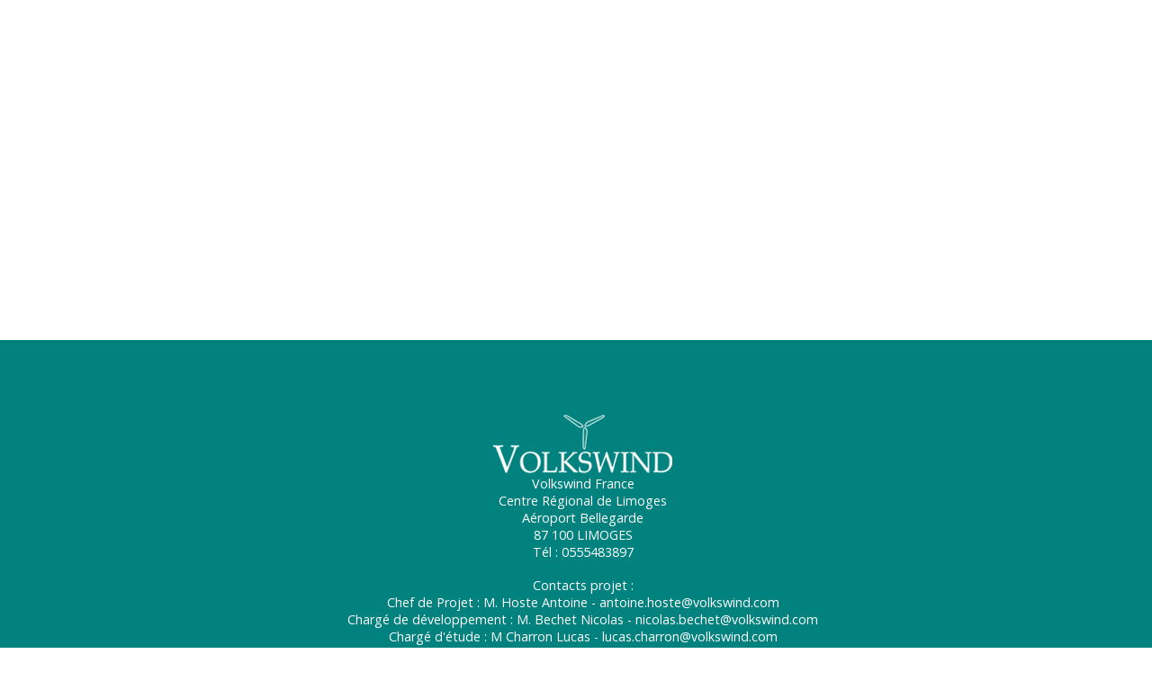

--- FILE ---
content_type: text/html; charset=UTF-8
request_url: https://parc-eolien-doue-en-anjou.fr/kakemonos-4_5_6/
body_size: 5269
content:
<!DOCTYPE html>
<html lang="fr-FR">
<head>
<meta charset="UTF-8">
<meta name="viewport" content="width=device-width, initial-scale=1">
<link rel="pingback" href="https://parc-eolien-doue-en-anjou.fr/xmlrpc.php">
<link rel="icon" href="https://parc-eolien-doue-en-anjou.fr/wp-content/themes/parcs-eoliens/img/favicon.ico">
<link href="https://parc-eolien-doue-en-anjou.fr/wp-content/themes/parcs-eoliens/img/favicon.png" type="image/png" rel="icon">
<link rel="stylesheet" href="https://parc-eolien-doue-en-anjou.fr/wp-content/themes/parcs-eoliens/css/font-awesome.min.css">

<meta name='robots' content='index, follow, max-image-preview:large, max-snippet:-1, max-video-preview:-1' />

	<!-- This site is optimized with the Yoast SEO plugin v22.1 - https://yoast.com/wordpress/plugins/seo/ -->
	<title>Exposition - Octobre 2019 - Affiche n°7 - Un projet éolien citoyen - Parc éolien Doue en Anjou</title>
	<link rel="canonical" href="https://parc-eolien-doue-en-anjou.fr/kakemonos-4_5_6/" />
	<meta property="og:locale" content="fr_FR" />
	<meta property="og:type" content="article" />
	<meta property="og:title" content="Exposition - Octobre 2019 - Affiche n°7 - Un projet éolien citoyen - Parc éolien Doue en Anjou" />
	<meta property="og:url" content="https://parc-eolien-doue-en-anjou.fr/kakemonos-4_5_6/" />
	<meta property="og:site_name" content="Parc éolien Doue en Anjou" />
	<meta property="article:published_time" content="2020-11-24T14:14:27+00:00" />
	<meta property="article:modified_time" content="2020-11-25T10:07:28+00:00" />
	<meta name="author" content="admin-doue" />
	<meta name="twitter:card" content="summary_large_image" />
	<meta name="twitter:label1" content="Écrit par" />
	<meta name="twitter:data1" content="admin-doue" />
	<script type="application/ld+json" class="yoast-schema-graph">{"@context":"https://schema.org","@graph":[{"@type":"WebPage","@id":"https://parc-eolien-doue-en-anjou.fr/kakemonos-4_5_6/","url":"https://parc-eolien-doue-en-anjou.fr/kakemonos-4_5_6/","name":"Exposition - Octobre 2019 - Affiche n°7 - Un projet éolien citoyen - Parc éolien Doue en Anjou","isPartOf":{"@id":"https://parc-eolien-doue-en-anjou.fr/#website"},"datePublished":"2020-11-24T14:14:27+00:00","dateModified":"2020-11-25T10:07:28+00:00","author":{"@id":"https://parc-eolien-doue-en-anjou.fr/#/schema/person/0cb7ec922a06b615d6437c9beb1cba35"},"breadcrumb":{"@id":"https://parc-eolien-doue-en-anjou.fr/kakemonos-4_5_6/#breadcrumb"},"inLanguage":"fr-FR","potentialAction":[{"@type":"ReadAction","target":["https://parc-eolien-doue-en-anjou.fr/kakemonos-4_5_6/"]}]},{"@type":"BreadcrumbList","@id":"https://parc-eolien-doue-en-anjou.fr/kakemonos-4_5_6/#breadcrumb","itemListElement":[{"@type":"ListItem","position":1,"name":"Accueil","item":"https://parc-eolien-doue-en-anjou.fr/"},{"@type":"ListItem","position":2,"name":"Exposition &#8211; Octobre 2019 &#8211; Affiche n°7 &#8211; Un projet éolien citoyen"}]},{"@type":"WebSite","@id":"https://parc-eolien-doue-en-anjou.fr/#website","url":"https://parc-eolien-doue-en-anjou.fr/","name":"Parc éolien Doue en Anjou","description":"","potentialAction":[{"@type":"SearchAction","target":{"@type":"EntryPoint","urlTemplate":"https://parc-eolien-doue-en-anjou.fr/?s={search_term_string}"},"query-input":"required name=search_term_string"}],"inLanguage":"fr-FR"},{"@type":"Person","@id":"https://parc-eolien-doue-en-anjou.fr/#/schema/person/0cb7ec922a06b615d6437c9beb1cba35","name":"admin-doue","sameAs":["https://parc-eolien-doue-en-anjou.fr"],"url":"https://parc-eolien-doue-en-anjou.fr/author/admin-doue/"}]}</script>
	<!-- / Yoast SEO plugin. -->


<link rel='stylesheet' id='wp-block-library-css' href='https://parc-eolien-doue-en-anjou.fr/wp-includes/css/dist/block-library/style.min.css?ver=6.4.7' type='text/css' media='all' />
<style id='classic-theme-styles-inline-css' type='text/css'>
/*! This file is auto-generated */
.wp-block-button__link{color:#fff;background-color:#32373c;border-radius:9999px;box-shadow:none;text-decoration:none;padding:calc(.667em + 2px) calc(1.333em + 2px);font-size:1.125em}.wp-block-file__button{background:#32373c;color:#fff;text-decoration:none}
</style>
<style id='global-styles-inline-css' type='text/css'>
body{--wp--preset--color--black: #000000;--wp--preset--color--cyan-bluish-gray: #abb8c3;--wp--preset--color--white: #ffffff;--wp--preset--color--pale-pink: #f78da7;--wp--preset--color--vivid-red: #cf2e2e;--wp--preset--color--luminous-vivid-orange: #ff6900;--wp--preset--color--luminous-vivid-amber: #fcb900;--wp--preset--color--light-green-cyan: #7bdcb5;--wp--preset--color--vivid-green-cyan: #00d084;--wp--preset--color--pale-cyan-blue: #8ed1fc;--wp--preset--color--vivid-cyan-blue: #0693e3;--wp--preset--color--vivid-purple: #9b51e0;--wp--preset--gradient--vivid-cyan-blue-to-vivid-purple: linear-gradient(135deg,rgba(6,147,227,1) 0%,rgb(155,81,224) 100%);--wp--preset--gradient--light-green-cyan-to-vivid-green-cyan: linear-gradient(135deg,rgb(122,220,180) 0%,rgb(0,208,130) 100%);--wp--preset--gradient--luminous-vivid-amber-to-luminous-vivid-orange: linear-gradient(135deg,rgba(252,185,0,1) 0%,rgba(255,105,0,1) 100%);--wp--preset--gradient--luminous-vivid-orange-to-vivid-red: linear-gradient(135deg,rgba(255,105,0,1) 0%,rgb(207,46,46) 100%);--wp--preset--gradient--very-light-gray-to-cyan-bluish-gray: linear-gradient(135deg,rgb(238,238,238) 0%,rgb(169,184,195) 100%);--wp--preset--gradient--cool-to-warm-spectrum: linear-gradient(135deg,rgb(74,234,220) 0%,rgb(151,120,209) 20%,rgb(207,42,186) 40%,rgb(238,44,130) 60%,rgb(251,105,98) 80%,rgb(254,248,76) 100%);--wp--preset--gradient--blush-light-purple: linear-gradient(135deg,rgb(255,206,236) 0%,rgb(152,150,240) 100%);--wp--preset--gradient--blush-bordeaux: linear-gradient(135deg,rgb(254,205,165) 0%,rgb(254,45,45) 50%,rgb(107,0,62) 100%);--wp--preset--gradient--luminous-dusk: linear-gradient(135deg,rgb(255,203,112) 0%,rgb(199,81,192) 50%,rgb(65,88,208) 100%);--wp--preset--gradient--pale-ocean: linear-gradient(135deg,rgb(255,245,203) 0%,rgb(182,227,212) 50%,rgb(51,167,181) 100%);--wp--preset--gradient--electric-grass: linear-gradient(135deg,rgb(202,248,128) 0%,rgb(113,206,126) 100%);--wp--preset--gradient--midnight: linear-gradient(135deg,rgb(2,3,129) 0%,rgb(40,116,252) 100%);--wp--preset--font-size--small: 13px;--wp--preset--font-size--medium: 20px;--wp--preset--font-size--large: 36px;--wp--preset--font-size--x-large: 42px;--wp--preset--spacing--20: 0.44rem;--wp--preset--spacing--30: 0.67rem;--wp--preset--spacing--40: 1rem;--wp--preset--spacing--50: 1.5rem;--wp--preset--spacing--60: 2.25rem;--wp--preset--spacing--70: 3.38rem;--wp--preset--spacing--80: 5.06rem;--wp--preset--shadow--natural: 6px 6px 9px rgba(0, 0, 0, 0.2);--wp--preset--shadow--deep: 12px 12px 50px rgba(0, 0, 0, 0.4);--wp--preset--shadow--sharp: 6px 6px 0px rgba(0, 0, 0, 0.2);--wp--preset--shadow--outlined: 6px 6px 0px -3px rgba(255, 255, 255, 1), 6px 6px rgba(0, 0, 0, 1);--wp--preset--shadow--crisp: 6px 6px 0px rgba(0, 0, 0, 1);}:where(.is-layout-flex){gap: 0.5em;}:where(.is-layout-grid){gap: 0.5em;}body .is-layout-flow > .alignleft{float: left;margin-inline-start: 0;margin-inline-end: 2em;}body .is-layout-flow > .alignright{float: right;margin-inline-start: 2em;margin-inline-end: 0;}body .is-layout-flow > .aligncenter{margin-left: auto !important;margin-right: auto !important;}body .is-layout-constrained > .alignleft{float: left;margin-inline-start: 0;margin-inline-end: 2em;}body .is-layout-constrained > .alignright{float: right;margin-inline-start: 2em;margin-inline-end: 0;}body .is-layout-constrained > .aligncenter{margin-left: auto !important;margin-right: auto !important;}body .is-layout-constrained > :where(:not(.alignleft):not(.alignright):not(.alignfull)){max-width: var(--wp--style--global--content-size);margin-left: auto !important;margin-right: auto !important;}body .is-layout-constrained > .alignwide{max-width: var(--wp--style--global--wide-size);}body .is-layout-flex{display: flex;}body .is-layout-flex{flex-wrap: wrap;align-items: center;}body .is-layout-flex > *{margin: 0;}body .is-layout-grid{display: grid;}body .is-layout-grid > *{margin: 0;}:where(.wp-block-columns.is-layout-flex){gap: 2em;}:where(.wp-block-columns.is-layout-grid){gap: 2em;}:where(.wp-block-post-template.is-layout-flex){gap: 1.25em;}:where(.wp-block-post-template.is-layout-grid){gap: 1.25em;}.has-black-color{color: var(--wp--preset--color--black) !important;}.has-cyan-bluish-gray-color{color: var(--wp--preset--color--cyan-bluish-gray) !important;}.has-white-color{color: var(--wp--preset--color--white) !important;}.has-pale-pink-color{color: var(--wp--preset--color--pale-pink) !important;}.has-vivid-red-color{color: var(--wp--preset--color--vivid-red) !important;}.has-luminous-vivid-orange-color{color: var(--wp--preset--color--luminous-vivid-orange) !important;}.has-luminous-vivid-amber-color{color: var(--wp--preset--color--luminous-vivid-amber) !important;}.has-light-green-cyan-color{color: var(--wp--preset--color--light-green-cyan) !important;}.has-vivid-green-cyan-color{color: var(--wp--preset--color--vivid-green-cyan) !important;}.has-pale-cyan-blue-color{color: var(--wp--preset--color--pale-cyan-blue) !important;}.has-vivid-cyan-blue-color{color: var(--wp--preset--color--vivid-cyan-blue) !important;}.has-vivid-purple-color{color: var(--wp--preset--color--vivid-purple) !important;}.has-black-background-color{background-color: var(--wp--preset--color--black) !important;}.has-cyan-bluish-gray-background-color{background-color: var(--wp--preset--color--cyan-bluish-gray) !important;}.has-white-background-color{background-color: var(--wp--preset--color--white) !important;}.has-pale-pink-background-color{background-color: var(--wp--preset--color--pale-pink) !important;}.has-vivid-red-background-color{background-color: var(--wp--preset--color--vivid-red) !important;}.has-luminous-vivid-orange-background-color{background-color: var(--wp--preset--color--luminous-vivid-orange) !important;}.has-luminous-vivid-amber-background-color{background-color: var(--wp--preset--color--luminous-vivid-amber) !important;}.has-light-green-cyan-background-color{background-color: var(--wp--preset--color--light-green-cyan) !important;}.has-vivid-green-cyan-background-color{background-color: var(--wp--preset--color--vivid-green-cyan) !important;}.has-pale-cyan-blue-background-color{background-color: var(--wp--preset--color--pale-cyan-blue) !important;}.has-vivid-cyan-blue-background-color{background-color: var(--wp--preset--color--vivid-cyan-blue) !important;}.has-vivid-purple-background-color{background-color: var(--wp--preset--color--vivid-purple) !important;}.has-black-border-color{border-color: var(--wp--preset--color--black) !important;}.has-cyan-bluish-gray-border-color{border-color: var(--wp--preset--color--cyan-bluish-gray) !important;}.has-white-border-color{border-color: var(--wp--preset--color--white) !important;}.has-pale-pink-border-color{border-color: var(--wp--preset--color--pale-pink) !important;}.has-vivid-red-border-color{border-color: var(--wp--preset--color--vivid-red) !important;}.has-luminous-vivid-orange-border-color{border-color: var(--wp--preset--color--luminous-vivid-orange) !important;}.has-luminous-vivid-amber-border-color{border-color: var(--wp--preset--color--luminous-vivid-amber) !important;}.has-light-green-cyan-border-color{border-color: var(--wp--preset--color--light-green-cyan) !important;}.has-vivid-green-cyan-border-color{border-color: var(--wp--preset--color--vivid-green-cyan) !important;}.has-pale-cyan-blue-border-color{border-color: var(--wp--preset--color--pale-cyan-blue) !important;}.has-vivid-cyan-blue-border-color{border-color: var(--wp--preset--color--vivid-cyan-blue) !important;}.has-vivid-purple-border-color{border-color: var(--wp--preset--color--vivid-purple) !important;}.has-vivid-cyan-blue-to-vivid-purple-gradient-background{background: var(--wp--preset--gradient--vivid-cyan-blue-to-vivid-purple) !important;}.has-light-green-cyan-to-vivid-green-cyan-gradient-background{background: var(--wp--preset--gradient--light-green-cyan-to-vivid-green-cyan) !important;}.has-luminous-vivid-amber-to-luminous-vivid-orange-gradient-background{background: var(--wp--preset--gradient--luminous-vivid-amber-to-luminous-vivid-orange) !important;}.has-luminous-vivid-orange-to-vivid-red-gradient-background{background: var(--wp--preset--gradient--luminous-vivid-orange-to-vivid-red) !important;}.has-very-light-gray-to-cyan-bluish-gray-gradient-background{background: var(--wp--preset--gradient--very-light-gray-to-cyan-bluish-gray) !important;}.has-cool-to-warm-spectrum-gradient-background{background: var(--wp--preset--gradient--cool-to-warm-spectrum) !important;}.has-blush-light-purple-gradient-background{background: var(--wp--preset--gradient--blush-light-purple) !important;}.has-blush-bordeaux-gradient-background{background: var(--wp--preset--gradient--blush-bordeaux) !important;}.has-luminous-dusk-gradient-background{background: var(--wp--preset--gradient--luminous-dusk) !important;}.has-pale-ocean-gradient-background{background: var(--wp--preset--gradient--pale-ocean) !important;}.has-electric-grass-gradient-background{background: var(--wp--preset--gradient--electric-grass) !important;}.has-midnight-gradient-background{background: var(--wp--preset--gradient--midnight) !important;}.has-small-font-size{font-size: var(--wp--preset--font-size--small) !important;}.has-medium-font-size{font-size: var(--wp--preset--font-size--medium) !important;}.has-large-font-size{font-size: var(--wp--preset--font-size--large) !important;}.has-x-large-font-size{font-size: var(--wp--preset--font-size--x-large) !important;}
.wp-block-navigation a:where(:not(.wp-element-button)){color: inherit;}
:where(.wp-block-post-template.is-layout-flex){gap: 1.25em;}:where(.wp-block-post-template.is-layout-grid){gap: 1.25em;}
:where(.wp-block-columns.is-layout-flex){gap: 2em;}:where(.wp-block-columns.is-layout-grid){gap: 2em;}
.wp-block-pullquote{font-size: 1.5em;line-height: 1.6;}
</style>
<link rel='stylesheet' id='parcsvolkswind-style-css' href='https://parc-eolien-doue-en-anjou.fr/wp-content/themes/parcs-eoliens/style.css?ver=6.4.7' type='text/css' media='all' />
<link rel='stylesheet' id='fancybox-css' href='https://parc-eolien-doue-en-anjou.fr/wp-content/plugins/easy-fancybox/fancybox/1.5.4/jquery.fancybox.min.css?ver=6.4.7' type='text/css' media='screen' />
<link rel='stylesheet' id='wp_edit_column-styles-css' href='https://parc-eolien-doue-en-anjou.fr/wp-content/plugins/wp-edit/css/column-style.css?ver=6.4.7' type='text/css' media='all' />
<script type="text/javascript" src="https://parc-eolien-doue-en-anjou.fr/wp-includes/js/jquery/jquery.min.js?ver=3.7.1" id="jquery-core-js"></script>
<script type="text/javascript" src="https://parc-eolien-doue-en-anjou.fr/wp-includes/js/jquery/jquery-migrate.min.js?ver=3.4.1" id="jquery-migrate-js"></script>
<link rel="https://api.w.org/" href="https://parc-eolien-doue-en-anjou.fr/wp-json/" /><link rel="alternate" type="application/json" href="https://parc-eolien-doue-en-anjou.fr/wp-json/wp/v2/posts/429" /><link rel="EditURI" type="application/rsd+xml" title="RSD" href="https://parc-eolien-doue-en-anjou.fr/xmlrpc.php?rsd" />
<meta name="generator" content="WordPress 6.4.7" />
<link rel='shortlink' href='https://parc-eolien-doue-en-anjou.fr/?p=429' />
<link rel="alternate" type="application/json+oembed" href="https://parc-eolien-doue-en-anjou.fr/wp-json/oembed/1.0/embed?url=https%3A%2F%2Fparc-eolien-doue-en-anjou.fr%2Fkakemonos-4_5_6%2F" />
<link rel="alternate" type="text/xml+oembed" href="https://parc-eolien-doue-en-anjou.fr/wp-json/oembed/1.0/embed?url=https%3A%2F%2Fparc-eolien-doue-en-anjou.fr%2Fkakemonos-4_5_6%2F&#038;format=xml" />
</head>
<body>
<script>
  (function(i,s,o,g,r,a,m){i['GoogleAnalyticsObject']=r;i[r]=i[r]||function(){
  (i[r].q=i[r].q||[]).push(arguments)},i[r].l=1*new Date();a=s.createElement(o),
  m=s.getElementsByTagName(o)[0];a.async=1;a.src=g;m.parentNode.insertBefore(a,m)
  })(window,document,'script','//www.google-analytics.com/analytics.js','ga');

  ga('create', 'UA-52227924-1', 'volkswind.fr');
  ga('send', 'pageview');
</script>		
		<!-- CONTENEUR PRINCIPAL -->
		<div id="content">
	<div id="primary" class="content-area">
		<main id="main" class="site-main" role="main">

		
						
							
			
		
		</main><!-- #main -->
	</div><!-- #primary -->

	<div id="sidebar" role="complementary">
		<ul>
			<div class="widget_footer"><div class="textwidget"><p><img class="alignnone size-full wp-image-21" src="https://parc-eolien-doue-en-anjou.fr/wp-content/uploads/logo-volkswind-blanc.png" alt="logo-volkswind-blanc" width="250" height="70" /><br />
Volkswind France<br />
Centre Régional de Limoges<br />
Aéroport Bellegarde<br />
87 100 LIMOGES<br />
Tél : 0555483897</p>
<p>Contacts projet :<br />
Chef de Projet : M. Hoste Antoine - antoine.hoste@volkswind.com<br />
Chargé de développement : M. Bechet Nicolas - nicolas.bechet@volkswind.com<br />
Chargé d'étude : M Charron Lucas - lucas.charron@volkswind.com</p>
<p><a title="site volkswind" href="https://www.volkswind.fr" target="_blank" rel="noopener">volkswind.fr</a><br />
VOLKSWIND FRANCE SAS - 45, rue du Cardinal Lemoine 75005 PARIS</p>
</div></div>		</ul>
	</div>


<script type="text/javascript">
jQuery(function(){
   jQuery('#btn_up').click(function() {
	  jQuery('html,body').animate({scrollTop: 0}, 'slow');
   });
   jQuery(window).scroll(function(){
	  if(jQuery(window).scrollTop()<250){
		 jQuery('#btn_up').stop().fadeOut();
	  }else{
		 jQuery('#btn_up').stop().fadeIn();
	  }
   });
});
</script>
<script src="https://parc-eolien-doue-en-anjou.fr/wp-content/themes/parcs-eoliens/js/wow.min.js"></script>
		 <script type="text/javascript">  
		    wow = new WOW({
		        animateClass: 'animated',
		        mobile:false,
		        offset:       100});
		    wow.init();
		 </script>
<div id="btn_up"><i class="fa fa-chevron-up"></i></div>
<footer id="footer">
	<div id="content-footer">
			<div class="widget_footer"><div class="textwidget"><p><img class="alignnone size-full wp-image-21" src="https://parc-eolien-doue-en-anjou.fr/wp-content/uploads/logo-volkswind-blanc.png" alt="logo-volkswind-blanc" width="250" height="70" /><br />
Volkswind France<br />
Centre Régional de Limoges<br />
Aéroport Bellegarde<br />
87 100 LIMOGES<br />
Tél : 0555483897</p>
<p>Contacts projet :<br />
Chef de Projet : M. Hoste Antoine - antoine.hoste@volkswind.com<br />
Chargé de développement : M. Bechet Nicolas - nicolas.bechet@volkswind.com<br />
Chargé d'étude : M Charron Lucas - lucas.charron@volkswind.com</p>
<p><a title="site volkswind" href="https://www.volkswind.fr" target="_blank" rel="noopener">volkswind.fr</a><br />
VOLKSWIND FRANCE SAS - 45, rue du Cardinal Lemoine 75005 PARIS</p>
</div></div>			<div class="clear"></div>
	</div>
</footer>
<div class="after-footer">
			<div class="content-section-wide">
				<span class="alignleft"><a href="http://fee.asso.fr/" target="_blank"><img src="https://parc-eolien-doue-en-anjou.fr/wp-content/themes/parcs-eoliens/img/logo-FEE.jpg" alt="logo France eolienne energie "></a></span>
				Volkswind France - Copyright 2017
				<span>Site réalisé par <a href="http://miloctav.fr/" title="Miloctav" target="_blank">Miloctav</a></span>
			</div>
		</div>
<script type="text/javascript" src="https://parc-eolien-doue-en-anjou.fr/wp-content/themes/parcs-eoliens/js/scriptmenu-close.js?ver=6.4.7" id="parcsvolkswind-navigation-close-js"></script>
<script type="text/javascript" src="https://parc-eolien-doue-en-anjou.fr/wp-content/plugins/easy-fancybox/fancybox/1.5.4/jquery.fancybox.min.js?ver=6.4.7" id="jquery-fancybox-js"></script>
<script type="text/javascript" id="jquery-fancybox-js-after">
/* <![CDATA[ */
var fb_timeout, fb_opts={'overlayShow':true,'hideOnOverlayClick':true,'showCloseButton':true,'margin':20,'enableEscapeButton':true,'autoScale':true };
if(typeof easy_fancybox_handler==='undefined'){
var easy_fancybox_handler=function(){
jQuery([".nolightbox","a.wp-block-fileesc_html__button","a.pin-it-button","a[href*='pinterest.com\/pin\/create']","a[href*='facebook.com\/share']","a[href*='twitter.com\/share']"].join(',')).addClass('nofancybox');
jQuery('a.fancybox-close').on('click',function(e){e.preventDefault();jQuery.fancybox.close()});
/* IMG */
var fb_IMG_select=jQuery('a[href*=".jpg" i]:not(.nofancybox,li.nofancybox>a),area[href*=".jpg" i]:not(.nofancybox),a[href*=".png" i]:not(.nofancybox,li.nofancybox>a),area[href*=".png" i]:not(.nofancybox),a[href*=".webp" i]:not(.nofancybox,li.nofancybox>a),area[href*=".webp" i]:not(.nofancybox),a[href*=".jpeg" i]:not(.nofancybox,li.nofancybox>a),area[href*=".jpeg" i]:not(.nofancybox)');
fb_IMG_select.addClass('fancybox image');
var fb_IMG_sections=jQuery('.gallery,.wp-block-gallery,.tiled-gallery,.wp-block-jetpack-tiled-gallery');
fb_IMG_sections.each(function(){jQuery(this).find(fb_IMG_select).attr('rel','gallery-'+fb_IMG_sections.index(this));});
jQuery('a.fancybox,area.fancybox,.fancybox>a').each(function(){jQuery(this).fancybox(jQuery.extend(true,{},fb_opts,{'transitionIn':'elastic','transitionOut':'elastic','opacity':false,'hideOnContentClick':false,'titleShow':true,'titlePosition':'over','titleFromAlt':true,'showNavArrows':true,'enableKeyboardNav':true,'cyclic':false}))});
};};
var easy_fancybox_auto=function(){setTimeout(function(){jQuery('a#fancybox-auto,#fancybox-auto>a').first().trigger('click')},1000);};
jQuery(easy_fancybox_handler);jQuery(document).on('post-load',easy_fancybox_handler);
jQuery(easy_fancybox_auto);
/* ]]> */
</script>
<script type="text/javascript" src="https://parc-eolien-doue-en-anjou.fr/wp-content/plugins/easy-fancybox/vendor/jquery.easing.min.js?ver=1.4.1" id="jquery-easing-js"></script>
<script type="text/javascript" src="https://parc-eolien-doue-en-anjou.fr/wp-content/plugins/easy-fancybox/vendor/jquery.mousewheel.min.js?ver=3.1.13" id="jquery-mousewheel-js"></script>
</body>
</html>

--- FILE ---
content_type: text/css
request_url: https://parc-eolien-doue-en-anjou.fr/wp-content/themes/parcs-eoliens/style.css?ver=6.4.7
body_size: 6532
content:
/*Theme Name: Parcs éoliens Volkswind France
Author: Miloctav
Author URI: http://miloctav.fr
Description: Thème réalisé pour Volkswind France
Version: 1.0*/

/* ------------------ PARAMETRES GLOBAUX -----------------------------------------*/
/*! normalize.css v3.0.3 | MIT License | github.com/necolas/normalize.css */
@import url('https://fonts.googleapis.com/css?family=Oswald:300,400,500');
@import url('https://fonts.googleapis.com/css?family=Open+Sans');
html{font-family: 'Open Sans', sans-serif;-ms-text-size-adjust:100%;-webkit-text-size-adjust:100%}
body{margin:0}

article,aside,details,figcaption,figure,footer,header,
hgroup,main,menu,nav,section,summary{display:block}

audio,canvas,progress,video{display:inline-block;vertical-align:baseline}

audio:not([controls]){display:none;height:0}

[hidden],template{display:none}

a:active,a:hover{outline:0}
abbr[title]{border-bottom:1px dotted}
b,strong{font-weight:bold}
dfn{font-style:italic}
mark{background:#ff0;color:#000}
small{font-size:80%}sub,sup{font-size:75%;line-height:0;position:relative;vertical-align:baseline}
sup{top:-0.5em}
sub{bottom:-0.25em}
img{border:0}svg:not(:root){overflow:hidden}
figure{margin:1em 40px}
hr{box-sizing:content-box;height:0}
pre{overflow:auto}code,kbd,pre,samp{font-family:monospace,monospace;font-size:1em}
button,input,optgroup,select,textarea{color:inherit;font:inherit;margin:0}
button{overflow:visible}button,select{text-transform:none}
button,html input[type="button"],input[type="reset"],input[type="submit"]{-webkit-appearance:button;cursor:pointer}
button[disabled],html input[disabled]{cursor:default}
button::-moz-focus-inner,input::-moz-focus-inner{border:0;padding:0}
input{line-height:normal}
input[type="checkbox"],input[type="radio"]{box-sizing:border-box;padding:0}
input[type="number"]::-webkit-inner-spin-button,input[type="number"]::-webkit-outer-spin-button{height:auto}
input[type="search"]{-webkit-appearance:textfield;box-sizing:content-box}
input[type="search"]::-webkit-search-cancel-button,input[type="search"]::-webkit-search-decoration{-webkit-appearance:none}
fieldset{border:1px solid silver;margin:0 2px;padding:.35em .625em .75em}
legend{border:0;padding:0}
textarea{overflow:auto}
optgroup{font-weight:bold}
table{border-collapse:collapse;border-spacing:0}
td,th{padding:0}

*{margin:0;padding:0;}
*,
*:before,
*:after {
	-moz-box-sizing: border-box;
	-webkit-box-sizing: border-box;
	box-sizing: border-box; 
 }
html,
body {
    margin :0;
    padding :0;
    /*font-family:arial;background-color:#222;*/
}
img {
    height :auto;
    border :0;
    vertical-align :middle;
    max-width:100%;
}
a{text-decoration:none;}
blockquote,
figure {
    margin-right :0;
    margin-left :0;
}
audio,
canvas,
video {
    display :inline-block;
}
svg:not(:root) {
    overflow :hidden;
}
/* max values */
img,
table,
td,
blockquote,
code,
pre,
textarea,
input,
video {
    max-width :100%;
}
/* Google Gmap3 bug fix on images */
.gm-style img {
    height: 100%;
}
:not(.gm-style) img {
    height: auto;
}
.gm-style img,
.gmnoscreen img,
.gmnoprint img {
    max-width: none !important;
}

/* Typography
–––––––––––––––––––––––––––––––––––––––––––––––––– */
.smallfont {
    font-size :1.2rem;
}
.normalfont {
    font-size :1.6rem;
}

.p-like,
ol,
dl,
blockquote,
pre,
td,
th,
label,
textarea,
caption,
details,
figure {
    margin-bottom :0;
    line-height :1.5;
}

code,
pre,
samp,
kbd {
    font-family :Consolas,'DejaVu Sans Mono',Courier,monospace;
    line-height :normal;
    white-space :pre-line;
    white-space :pre-wrap;
}
pre {
    position :relative;
    margin-bottom :1em;
    padding :1em;
    max-width :100%;
    -webkit-border-radius :4px;
    -moz-border-radius :4px;
    border-radius :4px;
    overflow :auto;
    background :#EEE;
    -ms-word-wrap :normal;
    word-wrap :normal;
}
em,
.italic,
address,
cite,
dfn,
i,
var {
    font-style :italic;
}
strong, .bold {font-weight :bold;}
small, sub, sup {font-size :smaller;}
p {margin-bottom :1.25em;}
.entry-content p {text-align :left;}
hr {
    display :block;
    clear :both;
    height :1px;
    margin :1em 0 2em;
    padding :0;
    border :0;
    color :#ccc;
    background-color :#ccc;
}

.clear{clear:both;}
.content-content .content-text a{color:#01827e;}
.content-content .content-text a:hover{color:#111;}
.content-content .content-text table{}
.content-content .content-text tr{}
.content-content .content-text table tr:nth-child(odd){} /* ligne coloré sur deux */
.content-content .content-text td{}
.content-content .content-text table p{}
.content-content .content-text p{color:#6a6a6a;margin-bottom :1.25em;text-align:justify;}
.content-content .content-text h1{}
.content-content .content-text h2{margin-bottom:1.5rem;margin-top:1.5rem;}
.content-content .content-text h3{margin-bottom:1.4rem;margin-top:1.4rem;}
.content-content .content-text h4{margin-bottom:1.3rem;margin-top:1.3rem;}
.content-content .content-text h5{margin-bottom:1.2rem;margin-top:1.2rem;}
.content-content .content-text h6{margin-bottom:1.1rem;margin-top:1.1rem;}
/*.content-content .content-text ul { list-style-position: inside; overflow: auto;margin-bottom:20px;}*/
/*.content-content .content-text ul li{padding-left:20px;font-size:0.9em;font-style: italic; list-style: none;}
.content-content .content-text li:before {content: "• ";color:color;font-size: 1.5em;margin-right:10px;}*/
.content-content .content-text h1,
.content-content .content-text h2, 
.content-content .content-text h3, 
.content-content .content-text h4, 
.content-content .content-text h5, 
.content-content .content-text h6{
  color:#01827e;
  font-weight:100;
  font-family: 'Oswald', sans-serif;
  border-bottom:1px solid #ccc;
  padding-bottom:15px;
}

blockquote{
    clear: both;
    display: block;
    background-color: #01827e;
    padding: 30px;
}
blockquote p{
    color: #fff!important;
    line-height: 1.4em;
    font-style: italic;
}
blockquote h1, 
blockquote h2, 
blockquote h3, 
blockquote h4, 
blockquote h5, 
blockquote h6{
    color: #fff!important;
}

/* STYLE LIST PUCE ET NUM */

.content-content .content-text ul {
  list-style-position: inside; 
  margin-bottom:20px;
}
.content-content .content-text ul li{
    font-size: 0.9em;
    list-style: none;
    font-weight: 600;
    font-family: arial;
    color: #555;
    line-height: 20px;
    margin-left: 50px;
}
.content-content .content-text ul li:before {
  content: "• ";
  color:#01827e;
  font-size: 1em;
  margin-right:10px;
  display:block;
  width:15px;
  height:15px;
  float:left;
  margin-left:-25px;
  margin-top:1px;
}
.content-content .content-text ul li:after {
  content:"";
  clear:both;
}
.content-content .content-text ol{
  counter-reset:etape;
  margin-left:45px;
  margin-top:30px;
  margin-bottom:30px;
}
.content-content .content-text ol li{
  list-style-type:none;
  counter-increment: etape;
  margin-bottom:10px;
}
.content-content .content-text ol li:before{
  background-color: #01827e;
  color:#fff;
  content:counter(etape);
  -webkit-border-radius: 20px;
  -moz-border-radius: 20px;
  border-radius: 20px;
  font-weight: bold;
  display:block;
  width:25px;
  height:25px;
  float:left;
  text-align:center;
  margin-right:15px;
  padding-top:1px;
  margin-top:-2px;
  margin-left: -40px;
}
# .content-text ol li:after{
  content:" ";
  clear:both;
}

::selection{background-color:#01827e;color:white;}
::-moz-selection {background-color:#01827e;color:white;}

button:focus {outline:0;}
input:focus {outline:0;}

a[href^="tel"]{
    color:inherit;
    text-decoration:none;
}
.anim{
	-webkit-transition: all .2s ease-in;    
	-moz-transition: all .2s ease-in;
	-ms-transition: all .2s ease-in;    
	-o-transition: all .2s ease-in;    
	transition: all .2s ease-in;
}

/* Alignments Wp & Knacss
–––––––––––––––––––––––––––––––––––––––––––––––––– */
/* Left */
.left,
.alignleft {
    float :left;
}
.wp-caption.alignleft {
    margin-top :10px;
    margin-right :25px;
}
.alignleft,
img.alignleft {
    margin :8px 25px 8px 0;
}
/* Right */
.right,
.alignright {
    float :right;
}
.wp-caption.alignright {
    margin-top :10px;
    margin-left :25px;
}
.alignright,
img.alignright {
    margin :8px 0 8px 25px;
}
/* Center */
.aligncenter {
    display :block;
    clear :both;
    margin-right :auto;
    margin-left :auto;
}
.aligncenter img {
    margin :0 auto;
}

/* Wp Gallery
–––––––––––––––––––––––––––––––––––––––––––––––––– */
figure.gallery-item {
    margin-top: 0;
}

.gallery {
  margin-bottom: 1.25em;
}

.gallery-item {
  display: inline-block;
  text-align: center;
  vertical-align: top;
  width: 100%;
}

.gallery-item img {
  width: 100%;
  display: block;
  padding-right: 5%;
  padding-bottom: 5%;
}

.gallery-columns-1 .gallery-item img {
  padding-right: 0;
  padding-bottom: 15px;
}
.gallery-columns-2 .gallery-item {max-width: 50%;}
.gallery-columns-3 .gallery-item {max-width: 33.33%;}
.gallery-columns-4 .gallery-item {max-width: 25%;}
.gallery-columns-5 .gallery-item {max-width: 20%;}
.gallery-columns-6 .gallery-item {max-width: 16.66%;}
.gallery-columns-7 .gallery-item {max-width: 14.28%;}
.gallery-columns-8 .gallery-item {max-width: 12.5%;}
.gallery-columns-9 .gallery-item {max-width: 11.11%;}

/* WP image
–––––––––––––––––––––––––––––––––––––––––––––––––– */
.entry-content img,
img[class*="align"],
img[class*="wp-image-"],
img[class*="attachment-"],
img.size-full,
img.size-large,
.wp-post-image,
figure,
.wp-caption {
    height :auto;
    max-width :100%;
}
.wp-caption-text {
    padding :0.25em 0;
    border :1px solid #e5e5e5;
    text-align :center;
    font-size :1.4rem;
    font-style :italic;
    background :#e5e5e5;
}
/* ------------------ PARAMETRES GLOBAUX -----------------------------------------*/


/* ------------------ MEDIA QUERY  ----------------------------------------------------*/
@media all and (max-width: 960px){
  .btn-admin-compagnon{display:none;}
  #content-menu{
    z-index:9990;
    width:100%;
    height:auto;
    margin-top: 10px;
  }
  .arg-left{position:relative;}
  .arg-right{position:relative;}
  .after-footer{
    padding-bottom: 80px!important;
  }
}
@media all and (min-width: 960px){
  #content{
    width:100%;
    /*padding-left:5%;
    padding-right: 5%;*/
    height:auto;
    clear:both;
  }
  .arg-left{
    width:calc(50% - 30px);
    margin-right:30px;
    float:left;
    position:relative;
  }
  .arg-right{
    width:calc(50% - 35px);
    max-width:650px;
    padding-left:30px;
    text-align:left;
    float:left;
  }
  .after-footer span{margin-left:40px;}
}
@media all and (min-width: 961px) and (max-width: 1300px){
  .content-section-wide{
    width:100%;
    position:relative;
    margin: 0 auto;
    max-width: 1000px;
  }
  .arg-left{
    width:calc(50% - 30px);
    margin-right:30px;
    float:left;
    position:relative;
  }
  .arg-right{
    width:calc(50% - 35px);
    max-width:650px;
    padding-left:30px;
    text-align:left;
    float:left;
  }
}
@media all and (min-width: 1300px){
  .content-section-wide{
    width:100%;
    position:relative;
    margin: 0 auto;
    max-width: 1100px;
  }
  .arg-left{
    width:calc(50% - 30px);
    margin-right:30px;
    float:left;
    position:relative;
  }
  .arg-right{
    width:calc(50% - 35px);
    max-width:650px;
    padding-left:30px;
    text-align:left;
    float:left;
  }
}



/* ------------------ CONTENT-SLIDER -----------------------------------------------*/
#content-slider{
	/*max-height:400px;*/
	position:relative;
	z-index:1000;
	width:100%;
}
#content-slider img{
	width:100%;
}
/* ------------------ FIN CONTENT-SLIDER -------------------------------------------*/


/* ------------------ CORPS PRINCIPALE ---------------------------------------------*/
#content{
	position: relative;
	width:100%;
	height:auto;
	clear:both;
}
.content-content{
	position:relative;
	width:100%;
	max-width:1300px;
	height:auto;
	min-height:300px;
	margin-left: auto;
	margin-right: auto;
	z-index:9900;
	padding-top:30px;
	padding-bottom:50px;
  padding-left:15px;
  padding-right:15px;
}
/*.content-section{
	position:relative;
	margin:0 auto;
	width:100%;
	max-width:1000px;
}*/
.after-footer{
  width:100%;
  color:#6bcac2;
  background-color:#01827e;
  border-top:1px solid #009893;
  font-size:13px;
  font-weight: 300;
  padding:20px 20px;
  text-align:right;
}
.after-footer a{color:#aededd;}
.after-footer a:hover{color:#fff;}
/* ------------------ FIN CORPS PRINCIPALE -----------------------------------------*/



/* ------------------ GLOBALE CSS --------------------------------------------------*/

/* accueil */
.content-slider{position:relative;z-index:8888;}
.wrap-triangle{
  width:100;
  max-width:1920px;
  overflow:hidden;
  height:200px;
  position:relative;
  z-index:9999;
  margin-top:-200px;
}
.triangle-bottom-blanc{
  width: 0;
  height: 0;
  border-style: solid;
  border-width: 200px 0 0 1920px;
  border-color: transparent transparent transparent #ffffff;
}
.wrap-triangle2{
  width:100;
  max-width:1920px;
  overflow:hidden;
  height:200px;
  position:relative;
  z-index:9999;
}
.triangle-bottom-blanc{
  width: 0;
  height: 0;
  border-style: solid;
  border-width: 200px 0 0 1920px;
  border-color: transparent transparent transparent #ffffff;
}
@media all and (max-width: 1050px) {.triangle-bottom-blanc{margin-top:50px;}}
@media all and (max-width: 700px) {.triangle-bottom-blanc{margin-top:150px;}}
.engagement h1{
  color:#01827e;
  font-weight:100;
  text-align:center;
  margin-top:10px;
  margin-bottom:40px;
  font-size:2.8em;
  font-family: 'Oswald', sans-serif;
}
.item-accueil{
  text-align:center;
  padding:10px;
}
.icon-item-accueil{
  margin-top:30px;
}
.item-accueil h3{
  font-size:2em;
  color:#7a7a7a;
  font-weight: 400;
  font-family: 'Oswald', sans-serif;
  margin-top:10px;
}
.description-item-accueil{
  padding:10px;
  margin-top:30px;
  color:#7a7a7a;
}
.historique{background-color:#01827e;}
.historique h3{
  color:#fff;
  font-weight:100;
  text-align:center;
  padding-top:10px;
  margin-bottom:40px;
  font-size:2.8em;
  font-family: 'Oswald', sans-serif;
  padding: 10px;
}
.comment{
  background-color: #219b8f;
  padding:30px;
}
.comment p{font-size: 0.9em;color:#fff;text-align: justify;}
.comment h4{
  color:#bbf5e1;
  font-family: 'Oswald', sans-serif;
  font-weight: 300;
  font-size: 1.2em;
  margin-bottom:20px;
}
.time-line{
  margin-top:20px;
  color:#fff;
  padding: 15px;
}
.time-line p{padding-bottom:10px;}
.interactiv-map{padding-bottom:100px;}
.interactiv-map h2{
  color:#01827e;
  font-weight:100;
  text-align:center;
  padding-bottom:90px;
  font-size:2.8em;
  font-family: 'Oswald', sans-serif;
  padding-top:50px;
}
.interactiv-map .arg-right{color:#01827e;padding: 15px;}
.legende img{float:left;}
.legende{max-width:400px;font-size:1.2em;padding-top:40px;}
.comment-map{
  font-weight: bold;
  margin-left: 20px;
  font-size: 1.5em;
  margin-top:60px;
}
.comment-map b{
  display:inline-block;
  width:100%;
  font-weight: 600;
  font-size: 4em;
  margin-top:-10px;
}
.environnement{
  position:relative;
  height:500px;
  overflow: hidden;
}
.environnement img{
  height:100%;
  width:1920px;
  max-width: 1920px;
}
.info-link-enviro{
  position:absolute;
  width:100%;
}
.info-link-enviro h4{
  color:#fff;
  font-family: 'Oswald', sans-serif;
  font-weight: 200;
  font-size: 2.8em;
  margin-bottom:20px;
  text-align:center;
  margin-top:130px;
}

/* style btn */
.btn-modone{
  color:#fff;
  font-family: 'Oswald', sans-serif;
  border: 2px solid #fff;
  padding:7px 35px;
  font-size: 1.8em;
  font-weight: 100;
  margin:0 auto;
  display:block;
  text-align:center;
  width:250px;
  margin-top:50px;
  -webkit-border-radius: 10px;
  -moz-border-radius: 10px;
  border-radius: 10px;
}
.btn-modone:hover{background-color: #01827e;}

@media all and (max-width: 960px){
  .after-content .arg-left{
    margin-bottom:50px;
  }
}
@media all and (min-width: 960px){
  .after-content .arg-left{
    border-right:1px solid #01827e;
  }
}

.filigrane-img{
  background-image: url(img/bg-overlay-ficheparc.png);
  background-repeat:repeat;
  position:absolute;
  z-index:7777;
  width:100%;
  height:100%;
}
.fiche-title{
  border-top:20px solid #01827e;
}
.entete-content{
  position:absolute;
  z-index:9999;
  width:100%;
  max-width:1100px;
  margin:auto;
  height:100%;
  left: 0;
  right: 0;
}
.fiche-title{
  position:relative;
  overflow:hidden;
  height:auto;
}
.fiche-title span img{
  float:left;
  margin-right:20px;
  margin-top:15px;
}

@media all and (min-width: 1300px) {
    .entete-content{padding-top:7%;}
    .fiche-title{max-height:700px;}
    .fiche-title h1{
      font-family: 'Oswald', sans-serif;
      color:#fff;
      text-align:left;
      padding:10px 40px;
      font-weight: 100;
      font-size: 6em;
    }
    .fiche-title h2{
      font-family: 'Oswald', sans-serif;
      color:#fff;
      text-align:left;
      padding:10px 40px;
      font-weight: 100;
      font-size: 4em;
      margin-top: -40px;
    }
}
@media all and (min-width: 1000px) and (max-width: 1299px){
    .entete-content{padding-top:6%;}
    .fiche-title{max-height:500px;}
    .fiche-title h1{
      font-family: 'Oswald', sans-serif;
      color:#fff;
      text-align:left;
      padding:10px 40px;
      font-weight: 100;
      font-size: 5em;
    }
    .fiche-title h2{
      font-family: 'Oswald', sans-serif;
      color:#fff;
      text-align:left;
      padding:10px 40px;
      font-weight: 100;
      font-size: 3em;
      margin-top: -40px;
    }
}
@media all and (min-width: 500px) and (max-width: 999px){
    .entete-content{padding-top:5%;}
    .fiche-title{max-height:400px;}
    .fiche-title h1{
      font-family: 'Oswald', sans-serif;
      color:#fff;
      text-align:left;
      padding:10px 40px;
      font-weight: 100;
      font-size: 4em;
    }
    .fiche-title h2{
      font-family: 'Oswald', sans-serif;
      color:#fff;
      text-align:left;
      padding:10px 40px;
      font-weight: 100;
      font-size: 2em;
      margin-top: -40px;
    } 
    .title-vue-projet{padding-left: 30px;}
}
@media all and (max-width: 499px){
    .entete-content{padding-top:1%;}
    .fiche-title{max-height:300px;}
    .fiche-title h1{
      font-family: 'Oswald', sans-serif;
      color:#fff;
      text-align:left;
      padding:10px 40px;
      font-weight: 100;
      font-size: 3em;
    }
    .fiche-title h2{
      font-family: 'Oswald', sans-serif;
      color:#fff;
      text-align:left;
      padding:10px 40px;
      font-weight: 100;
      font-size: 1.5em;
      margin-top: -30px;
    }
    .fiche-title span img{display:none;}
    .title-vue-projet{padding-left: 30px;}
}
.fiche-description{
  background-color: #01827e;
  color:#fff;
  padding:70px 15px;
}
.fiche-description table{
  /*border-collapse: separate;*/
  border-spacing: 25px 5px;
  font-size: 0.9em;
  width:100%;
}
.fiche-description td{
  text-align:left;
  padding-right: 50px;
  padding-bottom:10px;
  padding-top:10px;
}
.fiche-description table tr{
  border-bottom:1px solid #00b3ad;
}
.label-description img{
  float:left;
}
.label-description h2{
  font-family: 'Oswald', sans-serif;
  font-size: 2em;
  font-weight: 100;
  border-bottom: 1px solid #00b3ad;
  padding-bottom:15px;
  margin-bottom:30px;
  padding-left:85px;
  padding-top:5px;
}
.label-description h2:after{
  clear:both;
  content:" ";
  display:block;
}
.arg-left p{text-align: justify;}

.fiche-contenu-info{
  background-color: #fff;
  padding:35px 15px;
}
.title-vue-projet{
  width:100%;
  background-color: #e0dfdf;
  padding-top:40px;
  padding-bottom:40px;
}
.title-vue-projet h3{
  font-family: 'Oswald', sans-serif;
  font-size: 4em;
  font-weight: 100;
  color: #01827e;
}
.sub-title-projet{
  font-family: 'Oswald', sans-serif;
  font-size: 2em;
  font-weight: 100;
  color: #01827e;
  margin-top:-15px;
  display:block;
  padding-left:5px;
}

@media all and (min-width: 500px){
  .img-vue{
    width:100%;
    max-width:250px;
    float:left;
    margin-right:50px;
  }
  .desc-vue span{
    color: #01827e;
    font-size:1.5em;
    margin-bottom:15px;
    display:block;
  }
  .desc-vue{
    float:left;
  }
  .anchor-news h3{
    font-size: 4em;
    font-weight: 100;
    color: #fff;
  }
  .desc-news{
    color:#6a6a6a;
    text-align:justify;
    width:calc(100% - 350px);
    margin-right:50px;
    float:left;
  }
  .btn-pdf{
    position: relative;
    width: 300px;
    float: left;
  }
  .date-news{
    position:absolute;
    top:0;
    right:0;
    color:#aaa;
    font-size: 0.8em;
  }
}
@media all and (max-width: 499px){
  .img-vue{
    width:100%;
    padding-bottom:30px;
  }
  .img-vue img{width:100%;}
  .desc-vue span{
    color: #01827e;
    font-size:1.5em;
    margin-bottom:15px;
    display:block;
  }
  .anchor-news h3{
    font-size: 3em;
    font-weight: 100;
    color: #fff;
  }
  .desc-news{
    color:#6a6a6a;
    text-align:justify;
    width:100%;
    margin-right:50px;
  }
  .btn-pdf{
    position: relative;
    width: 100%;
  }
  .date-news{
    position:absolute;
    top:-20px;
    left:0;
    color:#aaa;
    font-size: 0.8em;
  }
}
.vue-pano{
  padding-top:30px;
  border-bottom:1px solid #ccc;
  padding-bottom:30px;
  margin-bottom:50px;
}

.anchor-news{
  height:450px;
  width:100%;
  background-image:url(img/bg-news-link.jpg);
  font-family: 'Oswald', sans-serif;
  text-align: center;
  padding-top:100px;
}
.sub-title-news{
  font-size: 1.5em;
  color: #fff;
  font-weight: 100;
  display: block;
  margin-top: -10px;
  margin-bottom:40px;
}
.anchor-news button{
  background-color: #fff;
  color: #01827e;
  padding:5px 40px;
  -webkit-border-radius: 8px;
  -moz-border-radius: 8px;
  border-radius: 8px;
  font-size: 1.5em;
  font-weight: 100;
  border: none;
}
.anchor-news button i{
  margin-left:20px;
  color: #01827e;
}
.anchor-news button:hover{
  cursor: pointer;
  background-color:#01827e;
  color: #fff;
}
.anchor-news button:hover i{
  color: #fff;
}
#news-content h2{
  font-family: 'Oswald', sans-serif;
  font-size: 2.2em;
  font-weight: 100;
  color: #01827e;
  margin-bottom:50px;
}
.item-actu{
  width:100%;
  padding-bottom:10px;
  margin-bottom:50px;
  border-bottom:1px solid #ccc;
  position:relative;
}
.item-actu h3{
  font-family: 'Oswald', sans-serif;
  font-size: 1.8em;
  font-weight: 100;
  color: #01827e;
  margin-bottom:15px;
}
.btn-pdf-news{
  background-color: #01827e;
  color: #fff;
  padding: 30px;
  width: 100%;
  font-family: 'Open Sans', sans-serif;
  -webkit-border-radius: 13px;
  -moz-border-radius: 13px;
  border-radius: 13px;
  display: block;
  height: 120px;
}
.btn-pdf-news:hover{
  background-color: #005f5c;
}
.icon-btn-news{
  font-size: 50px;
  line-height: 1;
  display: block;
  float: left;
}
.title-btn-news{
  padding-left: 25px;
  position: relative;
  display: block;
  float: left;
  font-weight: bold;
  font-size: 18px;
}
.name-btn-news{
  display: block;
  float: left;
  font-size: 0.8em;
  width: 190px;
  padding-left: 25px;
  padding-top: 8px;
}
.accroche-parc{
  background-color: #fff;
  padding: 70px 20px;
}
.accroche-parc p{
  text-align: justify;
  font-size: 0.9em;
}
.accroche-parc h1{
  font-family: 'Oswald', sans-serif;
  font-size: 2.5em;
  font-weight: 100;
  color:#01827e;
  text-align: center;
  padding-bottom: 40px;
}
.accroche-parc .label-description h2{
  font-family: 'Oswald', sans-serif;
  font-size: 1.8em;
  font-weight: 100;
  color:#01827e;
  padding-left:0px;
  text-align:center;
  padding-bottom:15px;
  margin-bottom:30px;
  padding-top:5px;
  border: none;
}
.bouton-couleur{
  color:#fff;
  background-color:#006a67;
  font-family: 'Oswald', sans-serif;
  font-size: 1.2em;
  font-weight: 100;
  padding:5px 20px;
  -webkit-border-radius: 7px;
  -moz-border-radius: 7px;
  border-radius: 7px;
}
@media all and (max-width: 600px) {.bouton-couleur{display:block;margin-top: 60px;}}
.bouton-couleur a{color:#fff;}
.bouton-couleur:hover{background-color: #004442;}
/* ------------------ FIN GLOBALE CSS  ---------------------------------------------*/
@media all and (max-width: 960px) {.after-footer span{display:block;width:100%;}}

/* ------------------ BOUTON RETOUR HAUT -------------------------------------------*/
#btn_up{
    background-color: #01827e;
    color: #fff;
    cursor: pointer;
    display: none;
    font-size: 25px;
    height: 40px;
    line-height: 40px;
    opacity: 0.8;
    position: fixed;
    text-align: center;
    z-index: 9999;
}
#btn_up:hover{opacity:1;}
@media (max-width: 500px){#btn_up{bottom: 10px;width: 150px;left:50%;margin-left:-75px;border-radius:5px;-webkit-border-radius:5px;}}
@media (min-width: 500px){#btn_up{bottom: 30px;width:  40px;right: 35px;}}
/* ------------------ FIN BOUTON RETOUR HAUT -------------------------------------------*/

/* ------------------ FOOTER------------------------------------------------------------*/
footer{
	position: relative;
	width:100%;
	height:auto;
	background-color:#01827e;
	padding-top:50px;
	clear:both;
}
#content-footer{
  position: relative;
  margin-left: auto;
  margin-right: auto;
  width:100%;
  max-width:1100px;
  color:#fff;
  padding-bottom:30px;
  padding-left: 15px;
  text-align:center;
}
.after-footer img{
  margin-top:-22px;
}
/* ------------------ FIN FOOTER -------------------------------------------------------*/

/* ------------------ WIDGET FOOTER -------------------------------------------*/
.widget_footer {padding:15px;font-size:0.9em;color:#fff;}
.widget_footer img{}
.widget_footer a{color:#fff;font-size:1em;}
.widget_footer a:hover{color:#014947;}
.widget_footer h2{
font-family: 'Oswald', sans-serif;
font-size:20px;
font-weight: 100;
color:#fff;
padding-bottom:10px;
margin-top:15px;
}
.widget_footer article{max-width:250px;}
.widget_footer ul li{list-style-type:none;}
.widget_footer.attachment-full{max-width:100%;height:100%;margin-top:15px;} /*image class */
.widget_sp_image-image-link{} /* image class + lien (class sosur le lien) */
.textwidget{margin-top:15px;}
/*@media (min-width: 1000px){
	#content-footer  .widget_footer:nth-of-type(1){margin-left:0px!important;padding-left:0px!important;} 
}*/
/* ------------------ FIN WIDGET FOOTER -------------------------------------------*/

/* /////==================== GRID ========================//*/
[class*="grid-"] {
  display: -webkit-flex;
  display: -ms-flexbox;
  display: flex;
  -webkit-flex-direction: row;
      -ms-flex-direction: row;
          flex-direction: row;
  -webkit-flex-wrap: wrap;
      -ms-flex-wrap: wrap;
          flex-wrap: wrap;
  margin-left: -1em;
}
[class*="grid-"] > * {
  -webkit-flex: 0 0 auto;
      -ms-flex: 0 0 auto;
          flex: 0 0 auto;
  display: block;
  /* IE fix */
  width: calc(100% * 1 / 4 - 1em);
  margin-left: 1em;
}
/* ------------ 2 --------------*/
.grid-2 > * {width: calc(100% * 1 / 2 - 1em);}
.grid-2 > .flex-item-double {width: calc(100% * 2 / 2 - 1em);}
@media (min-width: 481px) and (max-width: 768px) {
  .grid-2 > * {width: calc(100% * 1 / 2 - 1em);}
  .grid-2 > .flex-item-double {width: calc(100% - 1em);}
}
@media (max-width: 480px) {
  .grid-2 > * {width: calc(100% - 1em);}
  .grid-2 > .flex-item-double {width: calc(100% - 1em);}
}
/* ------------ 3 --------------*/
.grid-3 > * {width: calc(100% * 1 / 3 - 1em);}
.grid-3 > .flex-item-double {width: calc(100% * 2 / 3 - 1em);}
@media (min-width: 481px) and (max-width: 768px) {
  .grid-3 > * {width: calc(100% * 1 / 2 - 1em);}
  .grid-3 > .flex-item-double {width: calc(100% - 1em);}
}
@media (max-width: 480px) {
  .grid-3 > * {width: calc(100% - 1em);}
  .grid-3 > .flex-item-double {width: calc(100% - 1em);}
}
/* ------------ 4 --------------*/
.grid-4 > * {width: calc(100% * 1 / 4 - 1em);}
.grid-4 > .flex-item-double {width: calc(100% * 2 / 4 - 1em);}
@media (min-width: 481px) and (max-width: 768px) {
  .grid-4 > * {width: calc(100% * 1 / 2 - 1em);}
  .grid-4 > .flex-item-double {width: calc(100% - 1em);}
}
@media (max-width: 480px) {
  .grid-4 > * {width: calc(100% - 1em);}
  .grid-4 > .flex-item-double {width: calc(100% - 1em);}
}
/* ------------ 5 --------------*/
.grid-5 > * {width: calc(100% * 1 / 5 - 1em);}
.grid-5 > .flex-item-double {width: calc(100% * 2 / 5 - 1em);}
@media (min-width: 481px) and (max-width: 768px) {
  .grid-5 > * {width: calc(100% * 1 / 2 - 1em);}
  .grid-5 > .flex-item-double {width: calc(100% - 1em);}
}
@media (max-width: 480px) {
  .grid-5 > * {width: calc(100% - 1em);}
  .grid-5 > .flex-item-double {width: calc(100% - 1em);}
}
/* ------------ 6 --------------*/
.grid-6 > * {width: calc(100% * 1 / 6 - 1em);}
.grid-6 > .flex-item-double {width: calc(100% * 2 / 6 - 1em);}
@media (min-width: 481px) and (max-width: 768px) {
  .grid-6 > * {width: calc(100% * 1 / 2 - 1em);}
  .grid-6 > .flex-item-double {width: calc(100% - 1em);}
}
@media (max-width: 480px) {
  .grid-6 > * {width: calc(100% - 1em);}
  .grid-6 > .flex-item-double {width: calc(100% - 1em);}
}
/* ------------ 7 --------------*/
.grid-7 > * {width: calc(100% * 1 / 7 - 1em);}
.grid-7 > .flex-item-double {width: calc(100% * 2 / 7 - 1em);}
@media (min-width: 481px) and (max-width: 768px) {
  .grid-7 > * {width: calc(100% * 1 / 2 - 1em);}
  .grid-7 > .flex-item-double {width: calc(100% - 1em);}
}
@media (max-width: 480px) {
  .grid-7 > * {width: calc(100% - 1em);}
  .grid-7 > .flex-item-double {width: calc(100% - 1em);}
}
/* ------------ 8 --------------*/
.grid-8 > * {width: calc(100% * 1 / 8 - 1em);}
.grid-8 > .flex-item-double {width: calc(100% * 2 / 8 - 1em);}
@media (min-width: 481px) and (max-width: 768px) {
  .grid-8 > * {width: calc(100% * 1 / 2 - 1em);}
  .grid-8 > .flex-item-double {width: calc(100% - 1em);}
}
@media (max-width: 480px) {
  .grid-8 > * {width: calc(100% - 1em);}
  .grid-8 > .flex-item-double {width: calc(100% - 1em);}
}
/* ------------ 10 --------------*/
.grid-10 > * {width: calc(100% * 1 / 10 - 1em);}
.grid-10 > .flex-item-double {width: calc(100% * 2 / 10 - 1em);}
@media (min-width: 481px) and (max-width: 768px) {
  .grid-10 > * {width: calc(100% * 1 / 2 - 1em);}
  .grid-10 > .flex-item-double {width: calc(100% - 1em);}
}
@media (max-width: 480px) {
  .grid-10 > * {width: calc(100% - 1em);}
  .grid-10 > .flex-item-double {width: calc(100% - 1em);}
}
/* ------------ 12 --------------*/
.grid-12 > * {width: calc(100% * 1 / 12 - 1em);}
.grid-12 > .flex-item-double {width: calc(100% * 2 / 12 - 1em);}
@media (min-width: 481px) and (max-width: 768px) {
  .grid-12 > * {width: calc(100% * 1 / 2 - 1em);}
  .grid-12 > .flex-item-double{width: calc(100% - 1em);}
}
@media (max-width: 480px) {
  .grid-12 > * {width: calc(100% - 1em);}
  .grid-12 > .flex-item-double{width: calc(100% - 1em);}
}
/* ------------ N-N --------------*/
.grid-2-1 > *:nth-child(odd) {width: calc(66.66666666666666% - 1em);}
.grid-2-1 > *:nth-child(even){width: calc(33.33333333333333% - 1em);}
@media (max-width: 480px){
  .grid-2-1 > *:nth-child(n) {width: calc(100% - 1em);}
}
.grid-1-2 > *:nth-child(odd) {width: calc(33.33333333333333% - 1em);}
.grid-1-2 > *:nth-child(even){width: calc(66.66666666666666% - 1em);}
@media (max-width: 480px){
  .grid-1-2 > *:nth-child(n) {width: calc(100% - 1em);}
}
.grid-3-1 > *:nth-child(odd) {width: calc(75% - 1em);}
.grid-3-1 > *:nth-child(even){width: calc(25% - 1em);}
@media (max-width: 480px){
  .grid-3-1 > *:nth-child(n) {width: calc(100% - 1em);}
}
.grid-1-3 > *:nth-child(odd) {width: calc(25% - 1em);}
.grid-1-3 > *:nth-child(even){width: calc(75% - 1em);}
@media (max-width: 480px){
  .grid-1-3 > *:nth-child(n) {width: calc(100% - 1em);}
}
.grid-3-2 > *:nth-child(odd) {width: calc(60% - 1em);}
.grid-3-2 > *:nth-child(even){width: calc(40% - 1em);}
@media (max-width: 480px){
  .grid-3-2 > *:nth-child(n) {width: calc(100% - 1em);}
}
.grid-2-3 > *:nth-child(odd) {width: calc(40% - 1em);}
.grid-2-3 > *:nth-child(even){width: calc(60% - 1em);}
@media (max-width: 480px){
  .grid-2-3 > *:nth-child(n) {width: calc(100% - 1em);}
}
.grid-4-1 > *:nth-child(odd) {width: calc(80% - 1em);}
.grid-4-1 > *:nth-child(even){width: calc(20% - 1em);}
@media (max-width: 480px){
  .grid-4-1 > *:nth-child(n) {width: calc(100% - 1em);}
}
.grid-1-4 > *:nth-child(odd) {width: calc(20% - 1em);}
.grid-1-4 > *:nth-child(even){width: calc(80% - 1em);}
@media (max-width: 480px){
  .grid-1-4 > *:nth-child(n) {width:calc(100% - 1em);}
}

--- FILE ---
content_type: application/javascript
request_url: https://parc-eolien-doue-en-anjou.fr/wp-content/themes/parcs-eoliens/js/scriptmenu-close.js?ver=6.4.7
body_size: 612
content:
var ww = document.body.clientWidth;
jQuery(document).ready(function() {
	jQuery(".nav li a").each(function() {
		if (jQuery(this).next().length > 0) {
			jQuery(this).addClass("parent");
		};
	})
	
	jQuery(".toggleMenu").click(function(e) {
		e.preventDefault();
		jQuery(this).toggleClass("active");
		jQuery(".nav").toggle();
	});
	adjustMenu();
})
jQuery(window).bind('resize orientationchange', function() {
	ww = document.body.clientWidth;
	adjustMenu();
});

function closed(){
	console.log('test');
	jQuery(".sub-menu").parent("li").removeClass("hover");
	jQuery('.closed').remove();
}
var adjustMenu = function() {
	if (ww < 1000) {
		jQuery(".toggleMenu").css("display", "inline-block");
		if (!jQuery(".toggleMenu").hasClass("active")) {
			jQuery(".nav").hide();
		} else {
			jQuery(".nav").show();
		}
		jQuery(".nav li").unbind('mouseenter mouseleave');
		jQuery(".nav li a.parent").unbind('click').bind('click', function(e) {
			if(jQuery(this).parent("li").hasClass("hover")){
				jQuery(this).parent("li").live('click');
			}else{
				e.preventDefault();
				if(jQuery(".nav li").hasClass("hover")){
					jQuery(".nav li").removeClass("hover");
				}
				jQuery(this).parent("li").toggleClass("hover");
				if(jQuery(this).parent("li").hasClass("hover")){
					if (ww < 1000){
						if(!jQuery(".closed").length){
							jQuery(".sub-menu").append('<li class="closed" onClick="closed();" style="display: block;position: relative;z-index: 100;border-top: 1px dotted #ccc;min-width: 250px;text-align: right;height: auto;line-height: 20px;color: #333;background-color: #aaa;padding: 10px 10px;" ><b>X</b> FERMER</li>');
						}
					}
				}
			}
		});
	} 
	else if (ww >= 1000) {
		jQuery(".toggleMenu").css("display", "none");
		jQuery(".nav").show();
		jQuery(".nav li").removeClass("hover");
		jQuery(".nav li a").unbind('click');
		jQuery(".nav li").unbind('mouseenter mouseleave').bind('mouseenter mouseleave', function() {
		 	jQuery(this).toggleClass('hover');
		});
	}
}